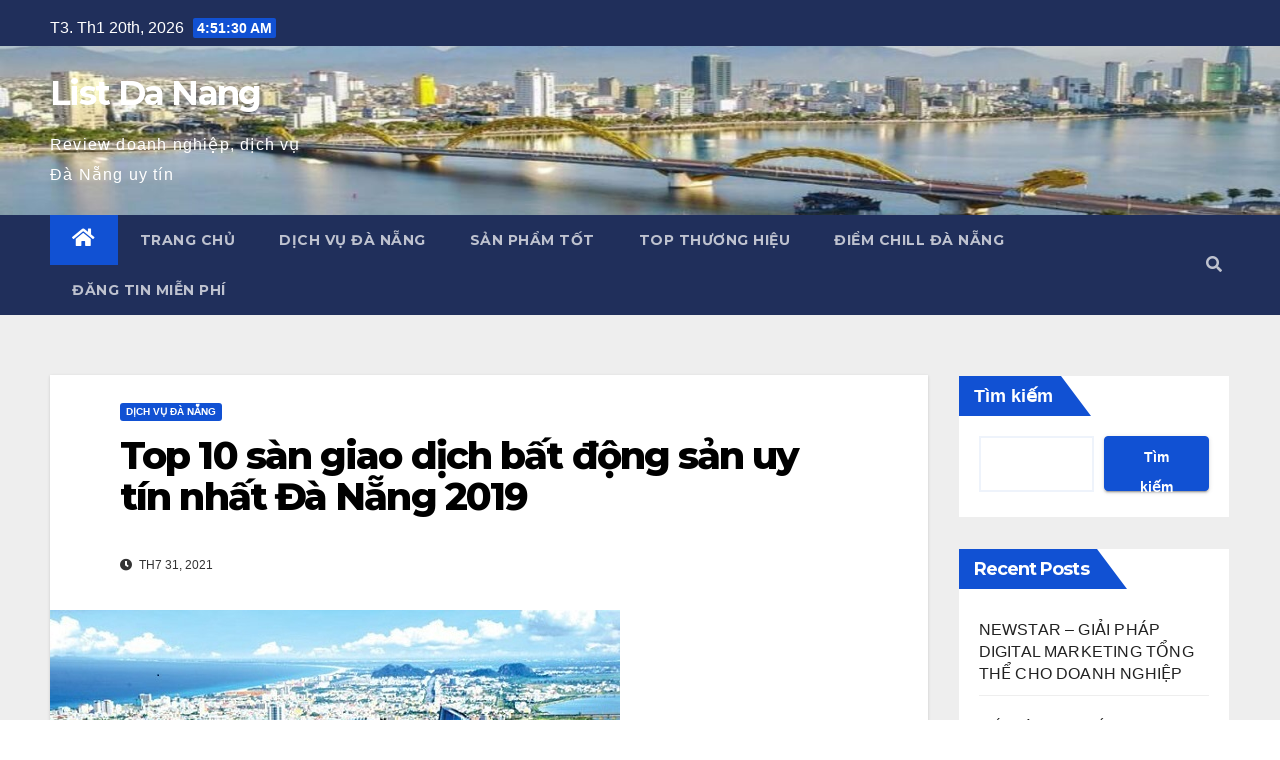

--- FILE ---
content_type: text/html; charset=UTF-8
request_url: https://listdanang.com/top-10-san-giao-dich-bat-dong-san-uy-tin-nhat-da-nang-2019-thong-tin-toan-tap-ve-da-nang/
body_size: 23239
content:
<!DOCTYPE html>
<html lang="vi">
<head>
<meta charset="UTF-8">
<meta name="viewport" content="width=device-width, initial-scale=1">
<!-- Asen ipad kem firefox -->
<meta name="google-adsense-account" content="ca-pub-7452403140668752">
<link rel="profile" href="http://gmpg.org/xfn/11">
<title>Top 10 sàn giao dịch bất động sản uy tín nhất Đà Nẵng 2019 &#8211; List Da Nang</title>
<meta name='robots' content='max-image-preview:large' />
<link rel='dns-prefetch' href='//fonts.googleapis.com' />
<link rel="alternate" type="application/rss+xml" title="Dòng thông tin List Da Nang &raquo;" href="https://listdanang.com/feed/" />
<link rel="alternate" type="application/rss+xml" title="List Da Nang &raquo; Dòng bình luận" href="https://listdanang.com/comments/feed/" />
<link rel="alternate" type="application/rss+xml" title="List Da Nang &raquo; Top 10 sàn giao dịch bất động sản uy tín nhất Đà Nẵng 2019 Dòng bình luận" href="https://listdanang.com/top-10-san-giao-dich-bat-dong-san-uy-tin-nhat-da-nang-2019-thong-tin-toan-tap-ve-da-nang/feed/" />
<link rel="alternate" title="oNhúng (JSON)" type="application/json+oembed" href="https://listdanang.com/wp-json/oembed/1.0/embed?url=https%3A%2F%2Flistdanang.com%2Ftop-10-san-giao-dich-bat-dong-san-uy-tin-nhat-da-nang-2019-thong-tin-toan-tap-ve-da-nang%2F" />
<link rel="alternate" title="oNhúng (XML)" type="text/xml+oembed" href="https://listdanang.com/wp-json/oembed/1.0/embed?url=https%3A%2F%2Flistdanang.com%2Ftop-10-san-giao-dich-bat-dong-san-uy-tin-nhat-da-nang-2019-thong-tin-toan-tap-ve-da-nang%2F&#038;format=xml" />
<style id='wp-img-auto-sizes-contain-inline-css' type='text/css'>
img:is([sizes=auto i],[sizes^="auto," i]){contain-intrinsic-size:3000px 1500px}
/*# sourceURL=wp-img-auto-sizes-contain-inline-css */
</style>
<style id='wp-emoji-styles-inline-css' type='text/css'>

	img.wp-smiley, img.emoji {
		display: inline !important;
		border: none !important;
		box-shadow: none !important;
		height: 1em !important;
		width: 1em !important;
		margin: 0 0.07em !important;
		vertical-align: -0.1em !important;
		background: none !important;
		padding: 0 !important;
	}
/*# sourceURL=wp-emoji-styles-inline-css */
</style>
<style id='wp-block-library-inline-css' type='text/css'>
:root{--wp-block-synced-color:#7a00df;--wp-block-synced-color--rgb:122,0,223;--wp-bound-block-color:var(--wp-block-synced-color);--wp-editor-canvas-background:#ddd;--wp-admin-theme-color:#007cba;--wp-admin-theme-color--rgb:0,124,186;--wp-admin-theme-color-darker-10:#006ba1;--wp-admin-theme-color-darker-10--rgb:0,107,160.5;--wp-admin-theme-color-darker-20:#005a87;--wp-admin-theme-color-darker-20--rgb:0,90,135;--wp-admin-border-width-focus:2px}@media (min-resolution:192dpi){:root{--wp-admin-border-width-focus:1.5px}}.wp-element-button{cursor:pointer}:root .has-very-light-gray-background-color{background-color:#eee}:root .has-very-dark-gray-background-color{background-color:#313131}:root .has-very-light-gray-color{color:#eee}:root .has-very-dark-gray-color{color:#313131}:root .has-vivid-green-cyan-to-vivid-cyan-blue-gradient-background{background:linear-gradient(135deg,#00d084,#0693e3)}:root .has-purple-crush-gradient-background{background:linear-gradient(135deg,#34e2e4,#4721fb 50%,#ab1dfe)}:root .has-hazy-dawn-gradient-background{background:linear-gradient(135deg,#faaca8,#dad0ec)}:root .has-subdued-olive-gradient-background{background:linear-gradient(135deg,#fafae1,#67a671)}:root .has-atomic-cream-gradient-background{background:linear-gradient(135deg,#fdd79a,#004a59)}:root .has-nightshade-gradient-background{background:linear-gradient(135deg,#330968,#31cdcf)}:root .has-midnight-gradient-background{background:linear-gradient(135deg,#020381,#2874fc)}:root{--wp--preset--font-size--normal:16px;--wp--preset--font-size--huge:42px}.has-regular-font-size{font-size:1em}.has-larger-font-size{font-size:2.625em}.has-normal-font-size{font-size:var(--wp--preset--font-size--normal)}.has-huge-font-size{font-size:var(--wp--preset--font-size--huge)}.has-text-align-center{text-align:center}.has-text-align-left{text-align:left}.has-text-align-right{text-align:right}.has-fit-text{white-space:nowrap!important}#end-resizable-editor-section{display:none}.aligncenter{clear:both}.items-justified-left{justify-content:flex-start}.items-justified-center{justify-content:center}.items-justified-right{justify-content:flex-end}.items-justified-space-between{justify-content:space-between}.screen-reader-text{border:0;clip-path:inset(50%);height:1px;margin:-1px;overflow:hidden;padding:0;position:absolute;width:1px;word-wrap:normal!important}.screen-reader-text:focus{background-color:#ddd;clip-path:none;color:#444;display:block;font-size:1em;height:auto;left:5px;line-height:normal;padding:15px 23px 14px;text-decoration:none;top:5px;width:auto;z-index:100000}html :where(.has-border-color){border-style:solid}html :where([style*=border-top-color]){border-top-style:solid}html :where([style*=border-right-color]){border-right-style:solid}html :where([style*=border-bottom-color]){border-bottom-style:solid}html :where([style*=border-left-color]){border-left-style:solid}html :where([style*=border-width]){border-style:solid}html :where([style*=border-top-width]){border-top-style:solid}html :where([style*=border-right-width]){border-right-style:solid}html :where([style*=border-bottom-width]){border-bottom-style:solid}html :where([style*=border-left-width]){border-left-style:solid}html :where(img[class*=wp-image-]){height:auto;max-width:100%}:where(figure){margin:0 0 1em}html :where(.is-position-sticky){--wp-admin--admin-bar--position-offset:var(--wp-admin--admin-bar--height,0px)}@media screen and (max-width:600px){html :where(.is-position-sticky){--wp-admin--admin-bar--position-offset:0px}}

/*# sourceURL=wp-block-library-inline-css */
</style><style id='wp-block-archives-inline-css' type='text/css'>
.wp-block-archives{box-sizing:border-box}.wp-block-archives-dropdown label{display:block}
/*# sourceURL=https://listdanang.com/wp-includes/blocks/archives/style.min.css */
</style>
<style id='wp-block-categories-inline-css' type='text/css'>
.wp-block-categories{box-sizing:border-box}.wp-block-categories.alignleft{margin-right:2em}.wp-block-categories.alignright{margin-left:2em}.wp-block-categories.wp-block-categories-dropdown.aligncenter{text-align:center}.wp-block-categories .wp-block-categories__label{display:block;width:100%}
/*# sourceURL=https://listdanang.com/wp-includes/blocks/categories/style.min.css */
</style>
<style id='wp-block-heading-inline-css' type='text/css'>
h1:where(.wp-block-heading).has-background,h2:where(.wp-block-heading).has-background,h3:where(.wp-block-heading).has-background,h4:where(.wp-block-heading).has-background,h5:where(.wp-block-heading).has-background,h6:where(.wp-block-heading).has-background{padding:1.25em 2.375em}h1.has-text-align-left[style*=writing-mode]:where([style*=vertical-lr]),h1.has-text-align-right[style*=writing-mode]:where([style*=vertical-rl]),h2.has-text-align-left[style*=writing-mode]:where([style*=vertical-lr]),h2.has-text-align-right[style*=writing-mode]:where([style*=vertical-rl]),h3.has-text-align-left[style*=writing-mode]:where([style*=vertical-lr]),h3.has-text-align-right[style*=writing-mode]:where([style*=vertical-rl]),h4.has-text-align-left[style*=writing-mode]:where([style*=vertical-lr]),h4.has-text-align-right[style*=writing-mode]:where([style*=vertical-rl]),h5.has-text-align-left[style*=writing-mode]:where([style*=vertical-lr]),h5.has-text-align-right[style*=writing-mode]:where([style*=vertical-rl]),h6.has-text-align-left[style*=writing-mode]:where([style*=vertical-lr]),h6.has-text-align-right[style*=writing-mode]:where([style*=vertical-rl]){rotate:180deg}
/*# sourceURL=https://listdanang.com/wp-includes/blocks/heading/style.min.css */
</style>
<style id='wp-block-latest-comments-inline-css' type='text/css'>
ol.wp-block-latest-comments{box-sizing:border-box;margin-left:0}:where(.wp-block-latest-comments:not([style*=line-height] .wp-block-latest-comments__comment)){line-height:1.1}:where(.wp-block-latest-comments:not([style*=line-height] .wp-block-latest-comments__comment-excerpt p)){line-height:1.8}.has-dates :where(.wp-block-latest-comments:not([style*=line-height])),.has-excerpts :where(.wp-block-latest-comments:not([style*=line-height])){line-height:1.5}.wp-block-latest-comments .wp-block-latest-comments{padding-left:0}.wp-block-latest-comments__comment{list-style:none;margin-bottom:1em}.has-avatars .wp-block-latest-comments__comment{list-style:none;min-height:2.25em}.has-avatars .wp-block-latest-comments__comment .wp-block-latest-comments__comment-excerpt,.has-avatars .wp-block-latest-comments__comment .wp-block-latest-comments__comment-meta{margin-left:3.25em}.wp-block-latest-comments__comment-excerpt p{font-size:.875em;margin:.36em 0 1.4em}.wp-block-latest-comments__comment-date{display:block;font-size:.75em}.wp-block-latest-comments .avatar,.wp-block-latest-comments__comment-avatar{border-radius:1.5em;display:block;float:left;height:2.5em;margin-right:.75em;width:2.5em}.wp-block-latest-comments[class*=-font-size] a,.wp-block-latest-comments[style*=font-size] a{font-size:inherit}
/*# sourceURL=https://listdanang.com/wp-includes/blocks/latest-comments/style.min.css */
</style>
<style id='wp-block-latest-posts-inline-css' type='text/css'>
.wp-block-latest-posts{box-sizing:border-box}.wp-block-latest-posts.alignleft{margin-right:2em}.wp-block-latest-posts.alignright{margin-left:2em}.wp-block-latest-posts.wp-block-latest-posts__list{list-style:none}.wp-block-latest-posts.wp-block-latest-posts__list li{clear:both;overflow-wrap:break-word}.wp-block-latest-posts.is-grid{display:flex;flex-wrap:wrap}.wp-block-latest-posts.is-grid li{margin:0 1.25em 1.25em 0;width:100%}@media (min-width:600px){.wp-block-latest-posts.columns-2 li{width:calc(50% - .625em)}.wp-block-latest-posts.columns-2 li:nth-child(2n){margin-right:0}.wp-block-latest-posts.columns-3 li{width:calc(33.33333% - .83333em)}.wp-block-latest-posts.columns-3 li:nth-child(3n){margin-right:0}.wp-block-latest-posts.columns-4 li{width:calc(25% - .9375em)}.wp-block-latest-posts.columns-4 li:nth-child(4n){margin-right:0}.wp-block-latest-posts.columns-5 li{width:calc(20% - 1em)}.wp-block-latest-posts.columns-5 li:nth-child(5n){margin-right:0}.wp-block-latest-posts.columns-6 li{width:calc(16.66667% - 1.04167em)}.wp-block-latest-posts.columns-6 li:nth-child(6n){margin-right:0}}:root :where(.wp-block-latest-posts.is-grid){padding:0}:root :where(.wp-block-latest-posts.wp-block-latest-posts__list){padding-left:0}.wp-block-latest-posts__post-author,.wp-block-latest-posts__post-date{display:block;font-size:.8125em}.wp-block-latest-posts__post-excerpt,.wp-block-latest-posts__post-full-content{margin-bottom:1em;margin-top:.5em}.wp-block-latest-posts__featured-image a{display:inline-block}.wp-block-latest-posts__featured-image img{height:auto;max-width:100%;width:auto}.wp-block-latest-posts__featured-image.alignleft{float:left;margin-right:1em}.wp-block-latest-posts__featured-image.alignright{float:right;margin-left:1em}.wp-block-latest-posts__featured-image.aligncenter{margin-bottom:1em;text-align:center}
/*# sourceURL=https://listdanang.com/wp-includes/blocks/latest-posts/style.min.css */
</style>
<style id='wp-block-search-inline-css' type='text/css'>
.wp-block-search__button{margin-left:10px;word-break:normal}.wp-block-search__button.has-icon{line-height:0}.wp-block-search__button svg{height:1.25em;min-height:24px;min-width:24px;width:1.25em;fill:currentColor;vertical-align:text-bottom}:where(.wp-block-search__button){border:1px solid #ccc;padding:6px 10px}.wp-block-search__inside-wrapper{display:flex;flex:auto;flex-wrap:nowrap;max-width:100%}.wp-block-search__label{width:100%}.wp-block-search.wp-block-search__button-only .wp-block-search__button{box-sizing:border-box;display:flex;flex-shrink:0;justify-content:center;margin-left:0;max-width:100%}.wp-block-search.wp-block-search__button-only .wp-block-search__inside-wrapper{min-width:0!important;transition-property:width}.wp-block-search.wp-block-search__button-only .wp-block-search__input{flex-basis:100%;transition-duration:.3s}.wp-block-search.wp-block-search__button-only.wp-block-search__searchfield-hidden,.wp-block-search.wp-block-search__button-only.wp-block-search__searchfield-hidden .wp-block-search__inside-wrapper{overflow:hidden}.wp-block-search.wp-block-search__button-only.wp-block-search__searchfield-hidden .wp-block-search__input{border-left-width:0!important;border-right-width:0!important;flex-basis:0;flex-grow:0;margin:0;min-width:0!important;padding-left:0!important;padding-right:0!important;width:0!important}:where(.wp-block-search__input){appearance:none;border:1px solid #949494;flex-grow:1;font-family:inherit;font-size:inherit;font-style:inherit;font-weight:inherit;letter-spacing:inherit;line-height:inherit;margin-left:0;margin-right:0;min-width:3rem;padding:8px;text-decoration:unset!important;text-transform:inherit}:where(.wp-block-search__button-inside .wp-block-search__inside-wrapper){background-color:#fff;border:1px solid #949494;box-sizing:border-box;padding:4px}:where(.wp-block-search__button-inside .wp-block-search__inside-wrapper) .wp-block-search__input{border:none;border-radius:0;padding:0 4px}:where(.wp-block-search__button-inside .wp-block-search__inside-wrapper) .wp-block-search__input:focus{outline:none}:where(.wp-block-search__button-inside .wp-block-search__inside-wrapper) :where(.wp-block-search__button){padding:4px 8px}.wp-block-search.aligncenter .wp-block-search__inside-wrapper{margin:auto}.wp-block[data-align=right] .wp-block-search.wp-block-search__button-only .wp-block-search__inside-wrapper{float:right}
/*# sourceURL=https://listdanang.com/wp-includes/blocks/search/style.min.css */
</style>
<style id='wp-block-group-inline-css' type='text/css'>
.wp-block-group{box-sizing:border-box}:where(.wp-block-group.wp-block-group-is-layout-constrained){position:relative}
/*# sourceURL=https://listdanang.com/wp-includes/blocks/group/style.min.css */
</style>
<style id='global-styles-inline-css' type='text/css'>
:root{--wp--preset--aspect-ratio--square: 1;--wp--preset--aspect-ratio--4-3: 4/3;--wp--preset--aspect-ratio--3-4: 3/4;--wp--preset--aspect-ratio--3-2: 3/2;--wp--preset--aspect-ratio--2-3: 2/3;--wp--preset--aspect-ratio--16-9: 16/9;--wp--preset--aspect-ratio--9-16: 9/16;--wp--preset--color--black: #000000;--wp--preset--color--cyan-bluish-gray: #abb8c3;--wp--preset--color--white: #ffffff;--wp--preset--color--pale-pink: #f78da7;--wp--preset--color--vivid-red: #cf2e2e;--wp--preset--color--luminous-vivid-orange: #ff6900;--wp--preset--color--luminous-vivid-amber: #fcb900;--wp--preset--color--light-green-cyan: #7bdcb5;--wp--preset--color--vivid-green-cyan: #00d084;--wp--preset--color--pale-cyan-blue: #8ed1fc;--wp--preset--color--vivid-cyan-blue: #0693e3;--wp--preset--color--vivid-purple: #9b51e0;--wp--preset--gradient--vivid-cyan-blue-to-vivid-purple: linear-gradient(135deg,rgb(6,147,227) 0%,rgb(155,81,224) 100%);--wp--preset--gradient--light-green-cyan-to-vivid-green-cyan: linear-gradient(135deg,rgb(122,220,180) 0%,rgb(0,208,130) 100%);--wp--preset--gradient--luminous-vivid-amber-to-luminous-vivid-orange: linear-gradient(135deg,rgb(252,185,0) 0%,rgb(255,105,0) 100%);--wp--preset--gradient--luminous-vivid-orange-to-vivid-red: linear-gradient(135deg,rgb(255,105,0) 0%,rgb(207,46,46) 100%);--wp--preset--gradient--very-light-gray-to-cyan-bluish-gray: linear-gradient(135deg,rgb(238,238,238) 0%,rgb(169,184,195) 100%);--wp--preset--gradient--cool-to-warm-spectrum: linear-gradient(135deg,rgb(74,234,220) 0%,rgb(151,120,209) 20%,rgb(207,42,186) 40%,rgb(238,44,130) 60%,rgb(251,105,98) 80%,rgb(254,248,76) 100%);--wp--preset--gradient--blush-light-purple: linear-gradient(135deg,rgb(255,206,236) 0%,rgb(152,150,240) 100%);--wp--preset--gradient--blush-bordeaux: linear-gradient(135deg,rgb(254,205,165) 0%,rgb(254,45,45) 50%,rgb(107,0,62) 100%);--wp--preset--gradient--luminous-dusk: linear-gradient(135deg,rgb(255,203,112) 0%,rgb(199,81,192) 50%,rgb(65,88,208) 100%);--wp--preset--gradient--pale-ocean: linear-gradient(135deg,rgb(255,245,203) 0%,rgb(182,227,212) 50%,rgb(51,167,181) 100%);--wp--preset--gradient--electric-grass: linear-gradient(135deg,rgb(202,248,128) 0%,rgb(113,206,126) 100%);--wp--preset--gradient--midnight: linear-gradient(135deg,rgb(2,3,129) 0%,rgb(40,116,252) 100%);--wp--preset--font-size--small: 13px;--wp--preset--font-size--medium: 20px;--wp--preset--font-size--large: 36px;--wp--preset--font-size--x-large: 42px;--wp--preset--spacing--20: 0.44rem;--wp--preset--spacing--30: 0.67rem;--wp--preset--spacing--40: 1rem;--wp--preset--spacing--50: 1.5rem;--wp--preset--spacing--60: 2.25rem;--wp--preset--spacing--70: 3.38rem;--wp--preset--spacing--80: 5.06rem;--wp--preset--shadow--natural: 6px 6px 9px rgba(0, 0, 0, 0.2);--wp--preset--shadow--deep: 12px 12px 50px rgba(0, 0, 0, 0.4);--wp--preset--shadow--sharp: 6px 6px 0px rgba(0, 0, 0, 0.2);--wp--preset--shadow--outlined: 6px 6px 0px -3px rgb(255, 255, 255), 6px 6px rgb(0, 0, 0);--wp--preset--shadow--crisp: 6px 6px 0px rgb(0, 0, 0);}:where(.is-layout-flex){gap: 0.5em;}:where(.is-layout-grid){gap: 0.5em;}body .is-layout-flex{display: flex;}.is-layout-flex{flex-wrap: wrap;align-items: center;}.is-layout-flex > :is(*, div){margin: 0;}body .is-layout-grid{display: grid;}.is-layout-grid > :is(*, div){margin: 0;}:where(.wp-block-columns.is-layout-flex){gap: 2em;}:where(.wp-block-columns.is-layout-grid){gap: 2em;}:where(.wp-block-post-template.is-layout-flex){gap: 1.25em;}:where(.wp-block-post-template.is-layout-grid){gap: 1.25em;}.has-black-color{color: var(--wp--preset--color--black) !important;}.has-cyan-bluish-gray-color{color: var(--wp--preset--color--cyan-bluish-gray) !important;}.has-white-color{color: var(--wp--preset--color--white) !important;}.has-pale-pink-color{color: var(--wp--preset--color--pale-pink) !important;}.has-vivid-red-color{color: var(--wp--preset--color--vivid-red) !important;}.has-luminous-vivid-orange-color{color: var(--wp--preset--color--luminous-vivid-orange) !important;}.has-luminous-vivid-amber-color{color: var(--wp--preset--color--luminous-vivid-amber) !important;}.has-light-green-cyan-color{color: var(--wp--preset--color--light-green-cyan) !important;}.has-vivid-green-cyan-color{color: var(--wp--preset--color--vivid-green-cyan) !important;}.has-pale-cyan-blue-color{color: var(--wp--preset--color--pale-cyan-blue) !important;}.has-vivid-cyan-blue-color{color: var(--wp--preset--color--vivid-cyan-blue) !important;}.has-vivid-purple-color{color: var(--wp--preset--color--vivid-purple) !important;}.has-black-background-color{background-color: var(--wp--preset--color--black) !important;}.has-cyan-bluish-gray-background-color{background-color: var(--wp--preset--color--cyan-bluish-gray) !important;}.has-white-background-color{background-color: var(--wp--preset--color--white) !important;}.has-pale-pink-background-color{background-color: var(--wp--preset--color--pale-pink) !important;}.has-vivid-red-background-color{background-color: var(--wp--preset--color--vivid-red) !important;}.has-luminous-vivid-orange-background-color{background-color: var(--wp--preset--color--luminous-vivid-orange) !important;}.has-luminous-vivid-amber-background-color{background-color: var(--wp--preset--color--luminous-vivid-amber) !important;}.has-light-green-cyan-background-color{background-color: var(--wp--preset--color--light-green-cyan) !important;}.has-vivid-green-cyan-background-color{background-color: var(--wp--preset--color--vivid-green-cyan) !important;}.has-pale-cyan-blue-background-color{background-color: var(--wp--preset--color--pale-cyan-blue) !important;}.has-vivid-cyan-blue-background-color{background-color: var(--wp--preset--color--vivid-cyan-blue) !important;}.has-vivid-purple-background-color{background-color: var(--wp--preset--color--vivid-purple) !important;}.has-black-border-color{border-color: var(--wp--preset--color--black) !important;}.has-cyan-bluish-gray-border-color{border-color: var(--wp--preset--color--cyan-bluish-gray) !important;}.has-white-border-color{border-color: var(--wp--preset--color--white) !important;}.has-pale-pink-border-color{border-color: var(--wp--preset--color--pale-pink) !important;}.has-vivid-red-border-color{border-color: var(--wp--preset--color--vivid-red) !important;}.has-luminous-vivid-orange-border-color{border-color: var(--wp--preset--color--luminous-vivid-orange) !important;}.has-luminous-vivid-amber-border-color{border-color: var(--wp--preset--color--luminous-vivid-amber) !important;}.has-light-green-cyan-border-color{border-color: var(--wp--preset--color--light-green-cyan) !important;}.has-vivid-green-cyan-border-color{border-color: var(--wp--preset--color--vivid-green-cyan) !important;}.has-pale-cyan-blue-border-color{border-color: var(--wp--preset--color--pale-cyan-blue) !important;}.has-vivid-cyan-blue-border-color{border-color: var(--wp--preset--color--vivid-cyan-blue) !important;}.has-vivid-purple-border-color{border-color: var(--wp--preset--color--vivid-purple) !important;}.has-vivid-cyan-blue-to-vivid-purple-gradient-background{background: var(--wp--preset--gradient--vivid-cyan-blue-to-vivid-purple) !important;}.has-light-green-cyan-to-vivid-green-cyan-gradient-background{background: var(--wp--preset--gradient--light-green-cyan-to-vivid-green-cyan) !important;}.has-luminous-vivid-amber-to-luminous-vivid-orange-gradient-background{background: var(--wp--preset--gradient--luminous-vivid-amber-to-luminous-vivid-orange) !important;}.has-luminous-vivid-orange-to-vivid-red-gradient-background{background: var(--wp--preset--gradient--luminous-vivid-orange-to-vivid-red) !important;}.has-very-light-gray-to-cyan-bluish-gray-gradient-background{background: var(--wp--preset--gradient--very-light-gray-to-cyan-bluish-gray) !important;}.has-cool-to-warm-spectrum-gradient-background{background: var(--wp--preset--gradient--cool-to-warm-spectrum) !important;}.has-blush-light-purple-gradient-background{background: var(--wp--preset--gradient--blush-light-purple) !important;}.has-blush-bordeaux-gradient-background{background: var(--wp--preset--gradient--blush-bordeaux) !important;}.has-luminous-dusk-gradient-background{background: var(--wp--preset--gradient--luminous-dusk) !important;}.has-pale-ocean-gradient-background{background: var(--wp--preset--gradient--pale-ocean) !important;}.has-electric-grass-gradient-background{background: var(--wp--preset--gradient--electric-grass) !important;}.has-midnight-gradient-background{background: var(--wp--preset--gradient--midnight) !important;}.has-small-font-size{font-size: var(--wp--preset--font-size--small) !important;}.has-medium-font-size{font-size: var(--wp--preset--font-size--medium) !important;}.has-large-font-size{font-size: var(--wp--preset--font-size--large) !important;}.has-x-large-font-size{font-size: var(--wp--preset--font-size--x-large) !important;}
/*# sourceURL=global-styles-inline-css */
</style>

<style id='classic-theme-styles-inline-css' type='text/css'>
/*! This file is auto-generated */
.wp-block-button__link{color:#fff;background-color:#32373c;border-radius:9999px;box-shadow:none;text-decoration:none;padding:calc(.667em + 2px) calc(1.333em + 2px);font-size:1.125em}.wp-block-file__button{background:#32373c;color:#fff;text-decoration:none}
/*# sourceURL=/wp-includes/css/classic-themes.min.css */
</style>
<link rel='stylesheet' id='newsup-fonts-css' href='//fonts.googleapis.com/css?family=Montserrat%3A400%2C500%2C700%2C800%7CWork%2BSans%3A300%2C400%2C500%2C600%2C700%2C800%2C900%26display%3Dswap&#038;subset=latin%2Clatin-ext' type='text/css' media='all' />
<link rel='stylesheet' id='bootstrap-css' href='https://listdanang.com/wp-content/themes/newsup/css/bootstrap.css?ver=6.9' type='text/css' media='all' />
<link rel='stylesheet' id='newsup-style-css' href='https://listdanang.com/wp-content/themes/newsup/style.css?ver=6.9' type='text/css' media='all' />
<link rel='stylesheet' id='newsup-default-css' href='https://listdanang.com/wp-content/themes/newsup/css/colors/default.css?ver=6.9' type='text/css' media='all' />
<link rel='stylesheet' id='font-awesome-5-all-css' href='https://listdanang.com/wp-content/themes/newsup/css/font-awesome/css/all.min.css?ver=6.9' type='text/css' media='all' />
<link rel='stylesheet' id='font-awesome-4-shim-css' href='https://listdanang.com/wp-content/themes/newsup/css/font-awesome/css/v4-shims.min.css?ver=6.9' type='text/css' media='all' />
<link rel='stylesheet' id='owl-carousel-css' href='https://listdanang.com/wp-content/themes/newsup/css/owl.carousel.css?ver=6.9' type='text/css' media='all' />
<link rel='stylesheet' id='smartmenus-css' href='https://listdanang.com/wp-content/themes/newsup/css/jquery.smartmenus.bootstrap.css?ver=6.9' type='text/css' media='all' />
<script type="text/javascript" src="https://listdanang.com/wp-includes/js/jquery/jquery.min.js?ver=3.7.1" id="jquery-core-js"></script>
<script type="text/javascript" src="https://listdanang.com/wp-includes/js/jquery/jquery-migrate.min.js?ver=3.4.1" id="jquery-migrate-js"></script>
<script type="text/javascript" src="https://listdanang.com/wp-content/themes/newsup/js/navigation.js?ver=6.9" id="newsup-navigation-js"></script>
<script type="text/javascript" src="https://listdanang.com/wp-content/themes/newsup/js/bootstrap.js?ver=6.9" id="bootstrap-js"></script>
<script type="text/javascript" src="https://listdanang.com/wp-content/themes/newsup/js/owl.carousel.min.js?ver=6.9" id="owl-carousel-min-js"></script>
<script type="text/javascript" src="https://listdanang.com/wp-content/themes/newsup/js/jquery.smartmenus.js?ver=6.9" id="smartmenus-js-js"></script>
<script type="text/javascript" src="https://listdanang.com/wp-content/themes/newsup/js/jquery.smartmenus.bootstrap.js?ver=6.9" id="bootstrap-smartmenus-js-js"></script>
<script type="text/javascript" src="https://listdanang.com/wp-content/themes/newsup/js/jquery.marquee.js?ver=6.9" id="newsup-marquee-js-js"></script>
<script type="text/javascript" src="https://listdanang.com/wp-content/themes/newsup/js/main.js?ver=6.9" id="newsup-main-js-js"></script>
<link rel="https://api.w.org/" href="https://listdanang.com/wp-json/" /><link rel="alternate" title="JSON" type="application/json" href="https://listdanang.com/wp-json/wp/v2/posts/311" /><link rel="EditURI" type="application/rsd+xml" title="RSD" href="https://listdanang.com/xmlrpc.php?rsd" />
<meta name="generator" content="WordPress 6.9" />
<link rel="canonical" href="https://listdanang.com/top-10-san-giao-dich-bat-dong-san-uy-tin-nhat-da-nang-2019-thong-tin-toan-tap-ve-da-nang/" />
<link rel='shortlink' href='https://listdanang.com/?p=311' />
<link rel="pingback" href="https://listdanang.com/xmlrpc.php"><style type="text/css" id="custom-background-css">
    .wrapper { background-color: #eee; }
</style>
    <style type="text/css">
            body .site-title a,
        body .site-description {
            color: #fff;
        }

        .site-branding-text .site-title a {
                font-size: px;
            }

            @media only screen and (max-width: 640px) {
                .site-branding-text .site-title a {
                    font-size: 40px;

                }
            }

            @media only screen and (max-width: 375px) {
                .site-branding-text .site-title a {
                    font-size: 32px;

                }
            }

        </style>
     <!-- Asen Reg new ipad kem firefox -->
<script async src="https://pagead2.googlesyndication.com/pagead/js/adsbygoogle.js?client=ca-pub-7452403140668752"
     crossorigin="anonymous"></script>
 <!-- End -->
	
</head>
<body class="wp-singular post-template-default single single-post postid-311 single-format-standard wp-embed-responsive wp-theme-newsup  ta-hide-date-author-in-list" >
<div id="page" class="site">
<a class="skip-link screen-reader-text" href="#content">
Skip to content</a>
    <div class="wrapper" id="custom-background-css">
        <header class="mg-headwidget">
            <!--==================== TOP BAR ====================-->

            <div class="mg-head-detail hidden-xs">
    <div class="container-fluid">
        <div class="row">
                        <div class="col-md-6 col-xs-12">
                <ul class="info-left">
                            <li>T3. Th1 20th, 2026             <span  id="time" class="time"></span>
                    </li>
                    </ul>
            </div>
                        <div class="col-md-6 col-xs-12">
                <ul class="mg-social info-right">
                    
                                                                                                                                      
                                      </ul>
            </div>
                    </div>
    </div>
</div>
            <div class="clearfix"></div>
                        <div class="mg-nav-widget-area-back" style='background-image: url("https://listdanang.com/wp-content/uploads/2022/08/cropped-da-nang.jpg" );'>
                        <div class="overlay">
              <div class="inner" > 
                <div class="container-fluid">
                    <div class="mg-nav-widget-area">
                        <div class="row align-items-center">
                            <div class="col-md-3 col-sm-4 text-center-xs">
                                <div class="navbar-header">
                                                                <div class="site-branding-text">
                                <h1 class="site-title"> <a href="https://listdanang.com/" rel="home">List Da Nang</a></h1>
                                <p class="site-description">Review doanh nghiệp, dịch vụ Đà Nẵng uy tín</p>
                                </div>
                                                              </div>
                            </div>
                           
                        </div>
                    </div>
                </div>
              </div>
              </div>
          </div>
    <div class="mg-menu-full">
      <nav class="navbar navbar-expand-lg navbar-wp">
        <div class="container-fluid flex-row-reverse">
          <!-- Right nav -->
                    <div class="m-header d-flex pl-3 ml-auto my-2 my-lg-0 position-relative align-items-center">
                                                <a class="mobilehomebtn" href="https://listdanang.com"><span class="fas fa-home"></span></a>
                        <!-- navbar-toggle -->
                        <button class="navbar-toggler mx-auto" type="button" data-toggle="collapse" data-target="#navbar-wp" aria-controls="navbarSupportedContent" aria-expanded="false" aria-label="Toggle navigation">
                          <i class="fas fa-bars"></i>
                        </button>
                        <!-- /navbar-toggle -->
                                                <div class="dropdown show mg-search-box pr-2">
                            <a class="dropdown-toggle msearch ml-auto" href="#" role="button" id="dropdownMenuLink" data-toggle="dropdown" aria-haspopup="true" aria-expanded="false">
                               <i class="fas fa-search"></i>
                            </a>

                            <div class="dropdown-menu searchinner" aria-labelledby="dropdownMenuLink">
                        <form role="search" method="get" id="searchform" action="https://listdanang.com/">
  <div class="input-group">
    <input type="search" class="form-control" placeholder="Search" value="" name="s" />
    <span class="input-group-btn btn-default">
    <button type="submit" class="btn"> <i class="fas fa-search"></i> </button>
    </span> </div>
</form>                      </div>
                        </div>
                                              
                    </div>
                    <!-- /Right nav -->
         
          
                  <div class="collapse navbar-collapse" id="navbar-wp">
                  	<div class="d-md-block">
                  <ul id="menu-menu-chinh" class="nav navbar-nav mr-auto"><li class="active home"><a class="homebtn" href="https://listdanang.com"><span class='fas fa-home'></span></a></li><li id="menu-item-861" class="menu-item menu-item-type-custom menu-item-object-custom menu-item-home menu-item-861"><a class="nav-link" title="Trang chủ" href="https://listdanang.com/">Trang chủ</a></li>
<li id="menu-item-859" class="menu-item menu-item-type-taxonomy menu-item-object-category current-post-ancestor current-menu-parent current-post-parent menu-item-859"><a class="nav-link" title="Dịch vụ Đà Nẵng" href="https://listdanang.com/category/dich-vu-da-nang/">Dịch vụ Đà Nẵng</a></li>
<li id="menu-item-860" class="menu-item menu-item-type-taxonomy menu-item-object-category menu-item-860"><a class="nav-link" title="Sản phẩm tốt" href="https://listdanang.com/category/san-pham-tot/">Sản phẩm tốt</a></li>
<li id="menu-item-865" class="menu-item menu-item-type-taxonomy menu-item-object-category menu-item-865"><a class="nav-link" title="Top Thương Hiệu" href="https://listdanang.com/category/top-thuong-hieu/">Top Thương Hiệu</a></li>
<li id="menu-item-866" class="menu-item menu-item-type-taxonomy menu-item-object-category menu-item-866"><a class="nav-link" title="Điểm chill Đà Nẵng" href="https://listdanang.com/category/diem-chill-da-nang/">Điểm chill Đà Nẵng</a></li>
<li id="menu-item-964" class="menu-item menu-item-type-post_type menu-item-object-page menu-item-964"><a class="nav-link" title="Đăng tin miễn phí" href="https://listdanang.com/dang-tin-rao-vat-mien-phi-da-nang/">Đăng tin miễn phí</a></li>
</ul>        				</div>		
              		</div>
          </div>
      </nav> <!-- /Navigation -->
    </div>
</header>
<div class="clearfix"></div>
 <!-- =========================
     Page Content Section      
============================== -->
<main id="content">
    <!--container-->
    <div class="container-fluid">
      <!--row-->
      <div class="row">
        <!--col-md-->
                                                <div class="col-md-9">
                    		                  <div class="mg-blog-post-box"> 
              <div class="mg-header">
                                <div class="mg-blog-category"> 
                      <a class="newsup-categories category-color-1" href="https://listdanang.com/category/dich-vu-da-nang/" alt="View all posts in Dịch vụ Đà Nẵng"> 
                                 Dịch vụ Đà Nẵng
                             </a>                </div>
                                <h1 class="title single"> <a title="Permalink to: Top 10 sàn giao dịch bất động sản uy tín nhất Đà Nẵng 2019">
                  Top 10 sàn giao dịch bất động sản uy tín nhất Đà Nẵng 2019</a>
                </h1>

                <div class="media mg-info-author-block"> 
                                    <div class="media-body">
                                                            <span class="mg-blog-date"><i class="fas fa-clock"></i> 
                      Th7 31, 2021</span>
                                      </div>
                </div>
              </div>
              <img width="570" height="347" src="https://listdanang.com/wp-content/uploads/2021/07/Top-10-san-giao-dich-bat-dong-san-uy-tin-nhat-Da-Nang-2019.jpg" class="img-fluid wp-post-image" alt="top-10-san-giao-dich-bat-dong-san-uy-tin-nhat-da-nang-2019" decoding="async" fetchpriority="high" srcset="https://listdanang.com/wp-content/uploads/2021/07/Top-10-san-giao-dich-bat-dong-san-uy-tin-nhat-Da-Nang-2019.jpg 570w, https://listdanang.com/wp-content/uploads/2021/07/Top-10-san-giao-dich-bat-dong-san-uy-tin-nhat-Da-Nang-2019-300x183.jpg 300w" sizes="(max-width: 570px) 100vw, 570px" />              <article class="small single">
                <p>Top 10 sàn giao dịch bất động sản uy tín nhất Đà Nẵng 2019</p>
<p><em>Đầu tư bất động sản (BĐS) là niềm đam mê của bạn, hay chỉ đơn giản bạn muốn tìm hiểu về lĩnh vực này trước khi quyết định tham gia. Tìm hiểu về sàn giao dịch là điều cần thiết để trở thành một chuyên gia BĐS có tầm cỡ. Bạn biết không, trong những năm gần đây, thị trường BĐS Đà Nẵng đang có sự tăng trưởng nhanh chóng và cũng có lẽ vì lý do trên mà rất nhiều sàn giao dịch ở đây cũng đã mọc lên. Với danh sách <strong>top 10 sàn giao dịch bất động sản uy tín nhất Đà Nẵng 2019</strong> này chắc chắn sẽ phần nào giúp bạn cập nhật được thông tin một cách nhanh nhất.</em></p>
<p><strong>Cần nắm sàn giao dịch nằm trong top để có chiến lược kinh doanh BĐS tốt hơn</strong></p>
<p>Bạn nên nhớ rằng, không phải bất kỳ sàn giao dịch BĐS nào cũng hoạt động hiệu quả. Do đó, vừa qua <strong>top 10 sàn giao dịch bất động sản uy tín nhất Đà Nẵng 2019</strong> đã được công bố là sự công nhận về những nỗ lực cũng như cống hiến của các tổ chức này đối với thị trường BĐS thành phố này. Đồng thời cũng là cách để động viên các tổ chức hoạt động ít hiệu quả hơn có những nỗ lực hơn và cống hiến hết mình để được vinh danh trong năm 2019 này.</p>
<p>Kết quả xếp hạng này được cập nhật dựa vào chủ yếu ở sự bình chọn của khách hàng cùng với số lượng giao dịch thành công cũng như tiến độ công việc, cam kết với khách hàng và giá bán các dự án mà các sàn giao dịch này thực hiện được trong năm 2018.</p>
<p>Bên cạnh đó, để có mặt trong danh sách top 10 này thì bản thân những sàn giao dịch này phải có một năng lực tài chính đủ mạnh và kinh nghiệm hoạt động và sự đóng góp nhất định đối với sự phát triển của thị trường BĐS tại Đà Nẵng.</p>
<p>Kết quả <strong>top 10 sàn giao dịch bất động sản uy tín nhất Đà Nẵng 2019</strong> được công bố rõ ràng, trong đó bao gồm danh sách dưới đây:</p>
<h2><strong>1. Sàn giao dịch bất động sản SunLand</strong></h2>
<p><img decoding="async" class="aligncenter wp-image-383 size-full" src="https://listdanang.com/wp-content/uploads/2021/07/SunLand.jpg" alt="sunland" width="744" height="536" srcset="https://listdanang.com/wp-content/uploads/2021/07/SunLand.jpg 744w, https://listdanang.com/wp-content/uploads/2021/07/SunLand-300x216.jpg 300w" sizes="(max-width: 744px) 100vw, 744px" /></p>
<p>Đây là một thành viên của tập đoàn SunGroup. Sàn giao dịch sở hữu các chuyên gia tư vấn, quản lý đầu tư, thẩm định tài chính và môi giới giỏi.  Vì thế mang đế cho khách hàng những dịch vụ chuyên nghiệp với mức phí giao dịch vô cùng ưu đãi.</p>
<p>Đặc biệt với sàn giao dịch này khi tìm đến đây, khách hàng sẽ được chiêm ngưỡng những mô hình mô phòng từ những dự án mà khách hàng thích thú.</p>
<p>Các dự án nổi bật của sàn giao dịch này có thể kể tới như: Khu đô thị sinh thái Xuân Hòa, khu dịch vụ du lịch ven sông Hàn, khu nghỉ dưỡng cao cấp ven biển The Sun Villas và Khu thương mại phức hợp Novotel.</p>
<ul>
<li style="text-align: left;">Địa chỉ liên hệ: Tầng 11 Tòa nhà ACB, 218 Bạch Đằng, Q.Hải Châu, Tp Đà Nẵng</li>
<li style="text-align: left;">Điện thoại : 02363.890.899 hoặc  0935 346 888 Email:  info@sunland.com.vn</li>
<li>Website:  www.sunland.com.vn</li>
</ul>
<h2><strong>2. Sàn giao dịch BĐS Đất Xanh Miền Trung</strong></h2>
<p><img decoding="async" class="aligncenter wp-image-384 size-full" src="https://listdanang.com/wp-content/uploads/2021/07/dat-xanh-mien-trung.jpg" alt="dat-xanh-mien-trung" width="617" height="418" srcset="https://listdanang.com/wp-content/uploads/2021/07/dat-xanh-mien-trung.jpg 617w, https://listdanang.com/wp-content/uploads/2021/07/dat-xanh-mien-trung-300x203.jpg 300w" sizes="(max-width: 617px) 100vw, 617px" /></p>
<p>Đây là một phần trong Đất Xanh Group, với tiềm năng tài chính vững mạnh cùng kinh nghiệm chinh chiến trên thị trường BĐS, việc sàn giao dịch Đất Xanh lọt vào trong <strong>top 10 sàn giao dịch bất động sản uy tín nhất Đà Nẵng 2018</strong> không có gì là quá ngạc nhiên đối với nhiều người hoạt động trong ngành cả.</p>
<p>Các dự án mà <strong>sàn giao dịch bất động sản</strong> Đất Xanh thực hiện rất nhiều, trong đó nổi bật có Lakeside Palace, Đà Nẵng Pearl, Sungate… hay gần đây nhất là Dragon Smart city với trên 90% giao dịch thành công trong ngày mở bán.</p>
<ul>
<li>Địa chỉ trụ sở chính: 422, Đường 2-9, Quận Hải Châu, Tp.Đà Nẵng</li>
<li>Tel: (0236) 6 266 266  và Fax: (0236) 6 260 260</li>
<li>Website: www.datxanhmientrung.com</li>
</ul>
<h2><strong>3. Sàn giao dịch bất động sản Fist Real</strong></h2>
<p><img loading="lazy" decoding="async" class="aligncenter wp-image-385 size-full" src="https://listdanang.com/wp-content/uploads/2021/07/hinh-anh-first-real.jpg" alt="hinh-anh-first-real" width="1944" height="1252" srcset="https://listdanang.com/wp-content/uploads/2021/07/hinh-anh-first-real.jpg 1944w, https://listdanang.com/wp-content/uploads/2021/07/hinh-anh-first-real-300x193.jpg 300w, https://listdanang.com/wp-content/uploads/2021/07/hinh-anh-first-real-1024x659.jpg 1024w, https://listdanang.com/wp-content/uploads/2021/07/hinh-anh-first-real-768x495.jpg 768w, https://listdanang.com/wp-content/uploads/2021/07/hinh-anh-first-real-1536x989.jpg 1536w" sizes="auto, (max-width: 1944px) 100vw, 1944px" /></p>
<p>Nằm trong top sàn giao dịch uy tín tại Đà Nẵng, First Real với định hướng thành công dựa trên sự đáp ứng đúng nhu cầu của khách hàng, cung cấp cho họ những lựa chọn hoàn hảo nhất với những sản phẩm chất lượng cùng những chỉ tiêu khắc khe và mức giá vô cùng hợp lý. Sàn giao dịch First Real đã và đang khiến các đối thủ của mình tại thị trường BĐS Đà Nẵng phải dè chừng. Minh chứng cho những điều này là việc First Real đã đạt được các giải thưởng được nhiều người biết đến như top 10 thương hiệu, Sản phẩm nổi tiếng – chất lượng quốc gia hay top 100 thương hiệu xuất sắc …</p>
<ul>
<li>Địa chỉ: Số 16 Đường 2/9, Phường Bình Hiên, Quận Hải Châu, Thành phố Đà Nẵng.</li>
<li>Tel: 090.116.2345</li>
<li>Email: hotro@firstreal.com.vn</li>
</ul>
<h2><strong>4. Sàn giao dịch bất động sản Thiên Kim</strong></h2>
<p><img loading="lazy" decoding="async" class="aligncenter wp-image-386 size-full" src="https://listdanang.com/wp-content/uploads/2021/07/San-giao-dich-bat-dong-san-Thien-Kim.jpg" alt="san-giao-dich-bat-dong-san-thien-kim" width="633" height="404" srcset="https://listdanang.com/wp-content/uploads/2021/07/San-giao-dich-bat-dong-san-Thien-Kim.jpg 633w, https://listdanang.com/wp-content/uploads/2021/07/San-giao-dich-bat-dong-san-Thien-Kim-300x191.jpg 300w" sizes="auto, (max-width: 633px) 100vw, 633px" /></p>
<p>Được kế thừa kinh nghiệm hoạt động và các uy tín đã được xây dựng từ địa ốc Thiên Kim mà chỉ sau 1 năm chính thức hoạt động, sàn giao dịch Thiên Kim đã nhanh chóng trở thành đơn vị dẫn đầu về nhà đất tại thị trường BĐS Đà Nẵng.</p>
<p>Sở hữu đội ngũ nhân viên môi giới chuyên nghiệp, được huấn luyện bài bản về kỹ năng đầu tư, thẩm định và tư vấn khách hàng. Cho nên sàn giao dịch trở thành nơi trao niềm tin không những với các khách hàng, nhà đầu tư tại Đà Nẵng mà nó còn là của các đối tác đầu tư ở hai đầu đất nước.</p>
<ul>
<li>Địa chỉ: 159 Nguyễn Văn Luân, TP. Đà Nẵng Tel: 0907.222.888 Email: infor@thienkimreal.com</li>
<li>Website:www.thienkimreal.com.vn</li>
</ul>
<h2><strong>5. Sàn giao dịch bất động sản Phú Gia Thịnh</strong></h2>
<p><img loading="lazy" decoding="async" class="aligncenter wp-image-387 size-full" src="https://listdanang.com/wp-content/uploads/2021/07/San-giao-dich-bat-dong-san-Phu-Gia-Thinh.jpg" alt="san-giao-dich-bat-dong-san-phu-gia-thinh" width="794" height="488" srcset="https://listdanang.com/wp-content/uploads/2021/07/San-giao-dich-bat-dong-san-Phu-Gia-Thinh.jpg 794w, https://listdanang.com/wp-content/uploads/2021/07/San-giao-dich-bat-dong-san-Phu-Gia-Thinh-300x184.jpg 300w, https://listdanang.com/wp-content/uploads/2021/07/San-giao-dich-bat-dong-san-Phu-Gia-Thinh-768x472.jpg 768w" sizes="auto, (max-width: 794px) 100vw, 794px" /></p>
<p>Thuộc <strong>top 10 sàn giao dịch bất động sản uy tín nhất Đà Nẵng 2018</strong>, Gia Phú Thịnh với hơn 7 năm kinh nghiệm hoạt động trong nghề cùng những định hướng chiến lược phù hợp và cách thức quản trị đúng đắn, nỗ lực cùng với  tinh thần đoàn kết mà thương hiệu Phú Gia Thịnh không những được biết đến tại thị trường miền Trung mà còn vang danh cả nước.</p>
<ul>
<li>Địa chỉ: 23 Lê Đình Lý, Hoà Thuận Tây, Hải Châu, Đà Nẵng</li>
<li>Điện thoại: 0236 3616 646 – 0236 3617 747 Fax: 0236 3616 644</li>
<li>Email: admin@phugiathinh.vn</li>
<li>Website: www.phugiathinhcorp.vn</li>
</ul>
<h2><strong>6. Sàn giao dịch bất động sản Minh Trần</strong></h2>
<p><img loading="lazy" decoding="async" class="aligncenter wp-image-390 size-full" src="https://listdanang.com/wp-content/uploads/2021/07/San-giao-dich-bat-dong-san-Minh-Tran.png" alt="san-giao-dich-bat-dong-san-minh-tran" width="1052" height="606" srcset="https://listdanang.com/wp-content/uploads/2021/07/San-giao-dich-bat-dong-san-Minh-Tran.png 1052w, https://listdanang.com/wp-content/uploads/2021/07/San-giao-dich-bat-dong-san-Minh-Tran-300x173.png 300w, https://listdanang.com/wp-content/uploads/2021/07/San-giao-dich-bat-dong-san-Minh-Tran-1024x590.png 1024w, https://listdanang.com/wp-content/uploads/2021/07/San-giao-dich-bat-dong-san-Minh-Tran-768x442.png 768w" sizes="auto, (max-width: 1052px) 100vw, 1052px" /></p>
<p>Minh Trần đã và đang chứng minh được vị thế của một công ty cung cấp giải pháp BĐS toàn diện khi mạnh cả về 3 lĩnh vực Đầu tư – Xây dựng – Dịch vụ.</p>
<p>Sàn giao dịch này cũng là một trong số ít doanh nghiệp có nét văn hóa riêng khi tạo ra môi trường làm việc lý tưởng để phát triển con người cho sự phát triển của công ty. Bên cạnh đó thì công ty luôn chú trọng đến các hoạt động xã hội nhằm chung tay hành động vì cộng đồng.</p>
<ul>
<li>Địa chỉ: 136, Tôn Đức Thắng, Hòa Minh, Liên Chiểu, TP. Đà Nẵng Tel: 0931.933.576</li>
<li>Email: infor@diaocminhtran.vn</li>
<li>Website: www.diaocminhtran.vn</li>
</ul>
<h2><strong>7. Sàn giao dịch bất động sản Lam Kinh Real</strong></h2>
<p><img loading="lazy" decoding="async" class="aligncenter wp-image-398 size-full" src="https://listdanang.com/wp-content/uploads/2021/07/Lam-Kinh-Real.jpg" alt="lam-kinh-real" width="649" height="330" srcset="https://listdanang.com/wp-content/uploads/2021/07/Lam-Kinh-Real.jpg 649w, https://listdanang.com/wp-content/uploads/2021/07/Lam-Kinh-Real-300x153.jpg 300w" sizes="auto, (max-width: 649px) 100vw, 649px" /></p>
<p>Với sức mạnh xây dựng hoàn thiện – Tư vấn đầu tư và Kinh doanh sàn giao dịch BĐS, Lam Kinh Real là sàn giao dịch uy tín, hứa hẹn sẽ mang lại lợi nhuận đảm bảo cùng tương lai bền vững cho những nhà đầu tư đặt niềm tin vào họ.</p>
<p>Cùng với đó, công ty Lam Kinh Real luôn nỗ lực trong việc tự hoàn thiện mình với định hướng phát triển chuyên nghiệp, nâng cao uy tín với những nhà đầu tư của mình, đề cao tính tốc độ và khả năng lao động sáng tạo. Do đó, Lam Kinh Real xứng đáng là sàn giao dịch lọt Top 10 trong bảng xếp hạng được công bố này.</p>
<ul>
<li style="text-align: left;">Địa chỉ: 72 Hàm Nghi, Quận Thanh Khê, TP. Đà Nẵng Tel:  02366 29 29 29 | 0983 368 333</li>
<li>Website: www.lamkinhreal.com</li>
</ul>
<h2><strong>8. Sàn giao dịch bất động sản Thiên Nhân</strong></h2>
<p><img loading="lazy" decoding="async" class="aligncenter wp-image-400 size-full" src="https://listdanang.com/wp-content/uploads/2021/07/San-giao-dich-bat-dong-san-Thien-Nhan.jpg" alt="san-giao-dich-bat-dong-san-thien-nhan" width="772" height="586" srcset="https://listdanang.com/wp-content/uploads/2021/07/San-giao-dich-bat-dong-san-Thien-Nhan.jpg 772w, https://listdanang.com/wp-content/uploads/2021/07/San-giao-dich-bat-dong-san-Thien-Nhan-300x228.jpg 300w, https://listdanang.com/wp-content/uploads/2021/07/San-giao-dich-bat-dong-san-Thien-Nhan-768x583.jpg 768w" sizes="auto, (max-width: 772px) 100vw, 772px" /></p>
<p>Thiên Nhân được thành lập cuối năm 2010 nằm trong chiến lược phát triển Thiên Nhân thành thương hiệu BĐS Đà Nẵng uy tín, chất lượng. Điều này cho thấy sức mạnh nguồn lực cùng với tiềm năng về tài chính vô cùng lớn mạnh của Thiên Nhân.</p>
<ul>
<li>Địa chỉ liên hệ: 111 Nguyễn Văn Linh- Thanh Khê-Đà Nẵng</li>
<li>Tel: 0905625161 02363691720</li>
<li>Email: diaocthiennhan@yahoo.com</li>
<li>Website: www.thiennhancompany.vn</li>
</ul>
<h2><strong>9. Sàn giao dịch bất động sản Đà Nẵng Land</strong></h2>
<p><img loading="lazy" decoding="async" class="aligncenter wp-image-400 size-full" src="https://listdanang.com/wp-content/uploads/2021/07/San-giao-dich-bat-dong-san-Thien-Nhan.jpg" alt="san-giao-dich-bat-dong-san-thien-nhan" width="772" height="586" srcset="https://listdanang.com/wp-content/uploads/2021/07/San-giao-dich-bat-dong-san-Thien-Nhan.jpg 772w, https://listdanang.com/wp-content/uploads/2021/07/San-giao-dich-bat-dong-san-Thien-Nhan-300x228.jpg 300w, https://listdanang.com/wp-content/uploads/2021/07/San-giao-dich-bat-dong-san-Thien-Nhan-768x583.jpg 768w" sizes="auto, (max-width: 772px) 100vw, 772px" /></p>
<p>Sàn giao dịch BĐS Đà Nẵng Land trực thuộc Công ty Phát triển Văn hóa Cộng Đồng Hướng Việt. Sàn giao dịch này không chỉ là nơi cung cấp các dự án BĐS Đà Nẵng cho người mua mà còn là nơi cung cấp cho người mua những thông tin cần thiết về BĐS và pháp lý làm nguồn tham khảo hữu ích.</p>
<ul>
<li>Địa chỉ: 179 Nguyễn Hoàng – Quận Hải Châu – Tp Đà Nẵng.</li>
<li>Tel: 0236 3562255 và Fax: 0236 3562656</li>
<li>Email: lienhe@danangland.vn</li>
<li>Website: www.danangland.vn</li>
</ul>
<h2><strong>10. Sàn giao dịch bất động sản Cường Hưng Thịnh</strong></h2>
<p><img loading="lazy" decoding="async" class="aligncenter wp-image-403 size-full" src="https://listdanang.com/wp-content/uploads/2021/07/bat-dong-san-Cuong-Hung-Thinh.jpg" alt="bat-dong-san-cuong-hung-thinh" width="515" height="369" srcset="https://listdanang.com/wp-content/uploads/2021/07/bat-dong-san-Cuong-Hung-Thinh.jpg 515w, https://listdanang.com/wp-content/uploads/2021/07/bat-dong-san-Cuong-Hung-Thinh-300x215.jpg 300w" sizes="auto, (max-width: 515px) 100vw, 515px" /></p>
<p>Cường Hưng Thịnh cũng nằm trong <strong>danh sách sàn giao dịch bất động sản uy tín tại Đà Nẵng</strong>, được thành lập từ giữa năm 2009. Đây là một phần của tập đoàn Cường Hưng Thịnh – tập đoàn hoạt động ở khá nhiều phân khúc khác nhau của thị trường BĐS. Tập đoàn này không những có mặt ở thị trường Đà Nẵng mà đã có mặt tại hai thành phố lớn là Hồ Chí Minh và Hà Nội, bên cạnh đó đều có các đại lý phân phối trên toàn quốc.</p>
<ul>
<li>Địa chỉ: Hải Châu, Đà Nẵng, Việt Nam</li>
<li>Tel: 0923198198 hoặc (05) 113539888</li>
<li>Email: info@chtgroup.com.vn</li>
<li>Website: www.cuonghungthinh.com.vn</li>
</ul>
<p>Thông qua <strong>top 10 sàn giao dịch bất động sản uy tín nhất Đà Nẵng 2019</strong> này hy vọng sẽ cung cấp thông tin hữu ích, kịp thời đến với độc giả. Khi đi sâu vào tìm hiểu, ta có thể thấy một điều là các sàn giao dịch BĐS tại Đà Nẵng với quy mô và cách thức hoạt động chuyên nghiệp không thua kém gì các thị trường lớn tại nước ta. Điều này chính là động lực vô cùng to lớn cho sự phát triển của thị trường BĐS Đà Nẵng cho những năm về sau. Năm 2018 này có những thay đổi mới gì về sàn giao dịch, hãy cùng chúng tôi cập nhật tin tức trong những bài viết sau nhé!</p>
                                                     <script>
    function pinIt()
    {
      var e = document.createElement('script');
      e.setAttribute('type','text/javascript');
      e.setAttribute('charset','UTF-8');
      e.setAttribute('src','https://assets.pinterest.com/js/pinmarklet.js?r='+Math.random()*99999999);
      document.body.appendChild(e);
    }
    </script>
                     <div class="post-share">
                          <div class="post-share-icons cf">
                           
                              <a href="https://www.facebook.com/sharer.php?u=https://listdanang.com/top-10-san-giao-dich-bat-dong-san-uy-tin-nhat-da-nang-2019-thong-tin-toan-tap-ve-da-nang/" class="link facebook" target="_blank" >
                                <i class="fab fa-facebook"></i></a>
                            
            
                              <a href="http://twitter.com/share?url=https://listdanang.com/top-10-san-giao-dich-bat-dong-san-uy-tin-nhat-da-nang-2019-thong-tin-toan-tap-ve-da-nang/&#038;text=Top%2010%20s%C3%A0n%20giao%20d%E1%BB%8Bch%20b%E1%BA%A5t%20%C4%91%E1%BB%99ng%20s%E1%BA%A3n%20uy%20t%C3%ADn%20nh%E1%BA%A5t%20%C4%90%C3%A0%20N%E1%BA%B5ng%202019" class="link twitter" target="_blank">
                                <i class="fab fa-twitter"></i></a>
            
                              <a href="mailto:?subject=Top%2010%20sàn%20giao%20dịch%20bất%20động%20sản%20uy%20tín%20nhất%20Đà%20Nẵng%202019&#038;body=https://listdanang.com/top-10-san-giao-dich-bat-dong-san-uy-tin-nhat-da-nang-2019-thong-tin-toan-tap-ve-da-nang/" class="link email" target="_blank" >
                                <i class="fas fa-envelope"></i></a>


                              <a href="https://www.linkedin.com/sharing/share-offsite/?url=https://listdanang.com/top-10-san-giao-dich-bat-dong-san-uy-tin-nhat-da-nang-2019-thong-tin-toan-tap-ve-da-nang/&#038;title=Top%2010%20s%C3%A0n%20giao%20d%E1%BB%8Bch%20b%E1%BA%A5t%20%C4%91%E1%BB%99ng%20s%E1%BA%A3n%20uy%20t%C3%ADn%20nh%E1%BA%A5t%20%C4%90%C3%A0%20N%E1%BA%B5ng%202019" class="link linkedin" target="_blank" >
                                <i class="fab fa-linkedin"></i></a>

                             <a href="https://telegram.me/share/url?url=https://listdanang.com/top-10-san-giao-dich-bat-dong-san-uy-tin-nhat-da-nang-2019-thong-tin-toan-tap-ve-da-nang/&#038;text&#038;title=Top%2010%20s%C3%A0n%20giao%20d%E1%BB%8Bch%20b%E1%BA%A5t%20%C4%91%E1%BB%99ng%20s%E1%BA%A3n%20uy%20t%C3%ADn%20nh%E1%BA%A5t%20%C4%90%C3%A0%20N%E1%BA%B5ng%202019" class="link telegram" target="_blank" >
                                <i class="fab fa-telegram"></i></a>

                              <a href="javascript:pinIt();" class="link pinterest"><i class="fab fa-pinterest"></i></a>    
                          </div>
                    </div>

                <div class="clearfix mb-3"></div>
                
	<nav class="navigation post-navigation" aria-label="Bài viết">
		<h2 class="screen-reader-text">Điều hướng bài viết</h2>
		<div class="nav-links"><div class="nav-previous"><a href="https://listdanang.com/top-5-dia-diem-du-lich-khong-nen-bo-lo-khi-den-da-nang-thong-tin-toan-tap-ve-da-nang/" rel="prev">Top 5 địa điểm du lịch không nên bỏ lỡ khi đến Đà Nẵng <div class="fas fa-angle-double-right"></div><span></span></a></div><div class="nav-next"><a href="https://listdanang.com/khach-san-tai-da-nang-4-sao-thong-tin-toan-tap-ve-da-nang/" rel="next"><div class="fas fa-angle-double-left"></div><span></span> Top 7 Khách Sạn 4 sao tại Đà Nẵng</a></div></div>
	</nav>                          </article>
            </div>
		                    <div class="mg-featured-slider p-3 mb-4">
                        <!--Start mg-realated-slider -->
                        <div class="mg-sec-title">
                            <!-- mg-sec-title -->
                                                        <h4>Related Post</h4>
                        </div>
                        <!-- // mg-sec-title -->
                           <div class="row">
                                <!-- featured_post -->
                                                                      <!-- blog -->
                                  <div class="col-md-4">
                                    <div class="mg-blog-post-3 minh back-img" 
                                                                        style="background-image: url('https://listdanang.com/wp-content/uploads/2025/03/banner-newstar-ok-min.jpg');" >
                                      <div class="mg-blog-inner">
                                                                                      <div class="mg-blog-category"> <a class="newsup-categories category-color-1" href="https://listdanang.com/category/dich-vu-da-nang/" alt="View all posts in Dịch vụ Đà Nẵng"> 
                                 Dịch vụ Đà Nẵng
                             </a>                                          </div>                                             <h4 class="title"> <a href="https://listdanang.com/newstar-giai-phap-digital-marketing-tong-the-cho-doanh-nghiep/" title="Permalink to: NEWSTAR &#8211; GIẢI PHÁP DIGITAL MARKETING TỔNG THỂ CHO DOANH NGHIỆP">
                                              NEWSTAR &#8211; GIẢI PHÁP DIGITAL MARKETING TỔNG THỂ CHO DOANH NGHIỆP</a>
                                             </h4>
                                            <div class="mg-blog-meta"> 
                                                                                          <span class="mg-blog-date"><i class="fas fa-clock"></i> 
                                              Th3 25, 2025</span>
                                              </div>   
                                        </div>
                                    </div>
                                  </div>
                                    <!-- blog -->
                                                                        <!-- blog -->
                                  <div class="col-md-4">
                                    <div class="mg-blog-post-3 minh back-img" 
                                                                        style="background-image: url('https://listdanang.com/wp-content/uploads/2021/07/Bo-tui-ngay-Top-8-dich-vu-taxi-tai-Da-Nang-gia-re-uy-tin-min.png');" >
                                      <div class="mg-blog-inner">
                                                                                      <div class="mg-blog-category"> <a class="newsup-categories category-color-1" href="https://listdanang.com/category/dich-vu-da-nang/" alt="View all posts in Dịch vụ Đà Nẵng"> 
                                 Dịch vụ Đà Nẵng
                             </a>                                          </div>                                             <h4 class="title"> <a href="https://listdanang.com/bo-tui-ngay-top-8-dich-vu-taxi-tai-da-nang-gia-re-uy-tin-thong-tin-toan-tap-ve-da-nang/" title="Permalink to: Bỏ túi ngay Top 8 dịch vụ taxi tải Đà Nẵng giá rẻ uy tín">
                                              Bỏ túi ngay Top 8 dịch vụ taxi tải Đà Nẵng giá rẻ uy tín</a>
                                             </h4>
                                            <div class="mg-blog-meta"> 
                                                                                          <span class="mg-blog-date"><i class="fas fa-clock"></i> 
                                              Th10 11, 2022</span>
                                              </div>   
                                        </div>
                                    </div>
                                  </div>
                                    <!-- blog -->
                                                                        <!-- blog -->
                                  <div class="col-md-4">
                                    <div class="mg-blog-post-3 minh back-img" 
                                                                        style="background-image: url('https://listdanang.com/wp-content/uploads/2021/07/Dich-vu-cho-thue-can-ho-Da-Nang-min.png');" >
                                      <div class="mg-blog-inner">
                                                                                      <div class="mg-blog-category"> <a class="newsup-categories category-color-1" href="https://listdanang.com/category/dich-vu-da-nang/" alt="View all posts in Dịch vụ Đà Nẵng"> 
                                 Dịch vụ Đà Nẵng
                             </a>                                          </div>                                             <h4 class="title"> <a href="https://listdanang.com/dich-vu-cho-thue-can-ho-da-nang-thong-tin-toan-tap-ve-da-nang/" title="Permalink to: Dịch vụ cho thuê căn hộ Đà Nẵng">
                                              Dịch vụ cho thuê căn hộ Đà Nẵng</a>
                                             </h4>
                                            <div class="mg-blog-meta"> 
                                                                                          <span class="mg-blog-date"><i class="fas fa-clock"></i> 
                                              Th10 11, 2022</span>
                                              </div>   
                                        </div>
                                    </div>
                                  </div>
                                    <!-- blog -->
                                                                </div>
                            
                    </div>
                    <!--End mg-realated-slider -->
                        </div>
             <!--sidebar-->
          <!--col-md-3-->
            <aside class="col-md-3">
                  
<aside id="secondary" class="widget-area" role="complementary">
	<div id="sidebar-right" class="mg-sidebar">
		<div id="block-2" class="mg-widget widget_block widget_search"><form role="search" method="get" action="https://listdanang.com/" class="wp-block-search__button-outside wp-block-search__text-button wp-block-search"    ><label class="wp-block-search__label" for="wp-block-search__input-1" >Tìm kiếm</label><div class="wp-block-search__inside-wrapper" ><input class="wp-block-search__input" id="wp-block-search__input-1" placeholder="" value="" type="search" name="s" required /><button aria-label="Tìm kiếm" class="wp-block-search__button wp-element-button" type="submit" >Tìm kiếm</button></div></form></div><div id="block-3" class="mg-widget widget_block"><div class="wp-block-group"><div class="wp-block-group__inner-container is-layout-flow wp-block-group-is-layout-flow"><h2 class="wp-block-heading">Recent Posts</h2><ul class="wp-block-latest-posts__list wp-block-latest-posts"><li><a class="wp-block-latest-posts__post-title" href="https://listdanang.com/newstar-giai-phap-digital-marketing-tong-the-cho-doanh-nghiep/">NEWSTAR &#8211; GIẢI PHÁP DIGITAL MARKETING TỔNG THỂ CHO DOANH NGHIỆP</a></li>
<li><a class="wp-block-latest-posts__post-title" href="https://listdanang.com/yen-sao-cao-cap-monnest-mon-qua-tu-thien-nhien-ban-tang/">Yến Sào Cao Cấp Monnest &#8211; món quà từ thiên nhiên ban tặng</a></li>
<li><a class="wp-block-latest-posts__post-title" href="https://listdanang.com/xem-ngay-top-6-dia-diem-thiet-ke-quan-cafe-da-nang-cuc-chat-thong-tin-toan-tap-ve-da-nang/">Xem Ngay Top 6 Địa Điểm Thiết Kế Quán Cafe Đà Nẵng Cực Chill</a></li>
<li><a class="wp-block-latest-posts__post-title" href="https://listdanang.com/bo-tui-ngay-top-8-dich-vu-taxi-tai-da-nang-gia-re-uy-tin-thong-tin-toan-tap-ve-da-nang/">Bỏ túi ngay Top 8 dịch vụ taxi tải Đà Nẵng giá rẻ uy tín</a></li>
<li><a class="wp-block-latest-posts__post-title" href="https://listdanang.com/dich-vu-cho-thue-can-ho-da-nang-thong-tin-toan-tap-ve-da-nang/">Dịch vụ cho thuê căn hộ Đà Nẵng</a></li>
</ul></div></div></div><div id="block-4" class="mg-widget widget_block"><div class="wp-block-group"><div class="wp-block-group__inner-container is-layout-flow wp-block-group-is-layout-flow"><h2 class="wp-block-heading">Recent Comments</h2><div class="no-comments wp-block-latest-comments">Không có bình luận nào để hiển thị.</div></div></div></div><div id="block-5" class="mg-widget widget_block"><div class="wp-block-group"><div class="wp-block-group__inner-container is-layout-flow wp-block-group-is-layout-flow"><h2 class="wp-block-heading">Archives</h2><ul class="wp-block-archives-list wp-block-archives">	<li><a href='https://listdanang.com/2025/03/'>Tháng 3 2025</a></li>
	<li><a href='https://listdanang.com/2023/04/'>Tháng 4 2023</a></li>
	<li><a href='https://listdanang.com/2023/03/'>Tháng 3 2023</a></li>
	<li><a href='https://listdanang.com/2022/10/'>Tháng 10 2022</a></li>
	<li><a href='https://listdanang.com/2022/08/'>Tháng 8 2022</a></li>
	<li><a href='https://listdanang.com/2021/07/'>Tháng 7 2021</a></li>
	<li><a href='https://listdanang.com/2021/06/'>Tháng 6 2021</a></li>
	<li><a href='https://listdanang.com/2021/05/'>Tháng 5 2021</a></li>
	<li><a href='https://listdanang.com/2021/04/'>Tháng 4 2021</a></li>
	<li><a href='https://listdanang.com/2021/03/'>Tháng 3 2021</a></li>
	<li><a href='https://listdanang.com/2021/02/'>Tháng 2 2021</a></li>
	<li><a href='https://listdanang.com/2021/01/'>Tháng 1 2021</a></li>
	<li><a href='https://listdanang.com/2020/12/'>Tháng 12 2020</a></li>
	<li><a href='https://listdanang.com/2020/11/'>Tháng mười một 2020</a></li>
	<li><a href='https://listdanang.com/2020/08/'>Tháng 8 2020</a></li>
</ul></div></div></div><div id="block-6" class="mg-widget widget_block"><div class="wp-block-group"><div class="wp-block-group__inner-container is-layout-flow wp-block-group-is-layout-flow"><h2 class="wp-block-heading">Categories</h2><ul class="wp-block-categories-list wp-block-categories">	<li class="cat-item cat-item-1"><a href="https://listdanang.com/category/dich-vu-da-nang/">Dịch vụ Đà Nẵng</a>
</li>
	<li class="cat-item cat-item-7"><a href="https://listdanang.com/category/diem-chill-da-nang/">Điểm chill Đà Nẵng</a>
</li>
	<li class="cat-item cat-item-5"><a href="https://listdanang.com/category/san-pham-tot/">sản phẩm tốt</a>
</li>
	<li class="cat-item cat-item-6"><a href="https://listdanang.com/category/top-thuong-hieu/">Top Thương Hiệu</a>
</li>
</ul></div></div></div>	</div>
</aside><!-- #secondary -->
            </aside>
          <!--/col-md-3-->
      <!--/sidebar-->
          </div>
  </div>
</main>
  <div class="container-fluid mr-bot40 mg-posts-sec-inner">
        <div class="missed-inner">
        <div class="row">
                        <div class="col-md-12">
                <div class="mg-sec-title">
                    <!-- mg-sec-title -->
                    <h4>QUAN TÂM NHIỀU</h4>
                </div>
            </div>
                            <!--col-md-3-->
                <div class="col-md-3 col-sm-6 pulse animated">
               <div class="mg-blog-post-3 minh back-img" 
                                                        style="background-image: url('https://listdanang.com/wp-content/uploads/2025/03/banner-newstar-ok-min.jpg');" >
                            <a class="link-div" href="https://listdanang.com/newstar-giai-phap-digital-marketing-tong-the-cho-doanh-nghiep/"></a>
                    <div class="mg-blog-inner">
                      <div class="mg-blog-category">
                      <a class="newsup-categories category-color-1" href="https://listdanang.com/category/dich-vu-da-nang/" alt="View all posts in Dịch vụ Đà Nẵng"> 
                                 Dịch vụ Đà Nẵng
                             </a>                      </div>
                      <h4 class="title"> <a href="https://listdanang.com/newstar-giai-phap-digital-marketing-tong-the-cho-doanh-nghiep/" title="Permalink to: NEWSTAR &#8211; GIẢI PHÁP DIGITAL MARKETING TỔNG THỂ CHO DOANH NGHIỆP"> NEWSTAR &#8211; GIẢI PHÁP DIGITAL MARKETING TỔNG THỂ CHO DOANH NGHIỆP</a> </h4>
                          <div class="mg-blog-meta">
        <span class="mg-blog-date"><i class="fas fa-clock"></i>
         <a href="https://listdanang.com/2025/03/">
         Th3 25, 2025</a></span>
         <a class="auth" href="https://listdanang.com/author/adlistdanangcom/"><i class="fas fa-user-circle"></i> 
        adlistdanangcom</a>
         
    </div>
                        </div>
                </div>
            </div>
            <!--/col-md-3-->
                         <!--col-md-3-->
                <div class="col-md-3 col-sm-6 pulse animated">
               <div class="mg-blog-post-3 minh back-img" 
                                                        style="background-image: url('https://listdanang.com/wp-content/uploads/2023/04/MONNEST-new-copy.png');" >
                            <a class="link-div" href="https://listdanang.com/yen-sao-cao-cap-monnest-mon-qua-tu-thien-nhien-ban-tang/"></a>
                    <div class="mg-blog-inner">
                      <div class="mg-blog-category">
                      <a class="newsup-categories category-color-1" href="https://listdanang.com/category/top-thuong-hieu/" alt="View all posts in Top Thương Hiệu"> 
                                 Top Thương Hiệu
                             </a>                      </div>
                      <h4 class="title"> <a href="https://listdanang.com/yen-sao-cao-cap-monnest-mon-qua-tu-thien-nhien-ban-tang/" title="Permalink to: Yến Sào Cao Cấp Monnest &#8211; món quà từ thiên nhiên ban tặng"> Yến Sào Cao Cấp Monnest &#8211; món quà từ thiên nhiên ban tặng</a> </h4>
                          <div class="mg-blog-meta">
        <span class="mg-blog-date"><i class="fas fa-clock"></i>
         <a href="https://listdanang.com/2023/04/">
         Th4 4, 2023</a></span>
         <a class="auth" href="https://listdanang.com/author/adlistdanangcom/"><i class="fas fa-user-circle"></i> 
        adlistdanangcom</a>
         
    </div>
                        </div>
                </div>
            </div>
            <!--/col-md-3-->
                         <!--col-md-3-->
                <div class="col-md-3 col-sm-6 pulse animated">
               <div class="mg-blog-post-3 minh back-img" 
                                                        style="background-image: url('https://listdanang.com/wp-content/uploads/2021/07/Top-6-Dia-Diem-Thiet-Ke-Quan-Cafe-Da-Nang-Cuc-Chat.png');" >
                            <a class="link-div" href="https://listdanang.com/xem-ngay-top-6-dia-diem-thiet-ke-quan-cafe-da-nang-cuc-chat-thong-tin-toan-tap-ve-da-nang/"></a>
                    <div class="mg-blog-inner">
                      <div class="mg-blog-category">
                      <a class="newsup-categories category-color-1" href="https://listdanang.com/category/diem-chill-da-nang/" alt="View all posts in Điểm chill Đà Nẵng"> 
                                 Điểm chill Đà Nẵng
                             </a>                      </div>
                      <h4 class="title"> <a href="https://listdanang.com/xem-ngay-top-6-dia-diem-thiet-ke-quan-cafe-da-nang-cuc-chat-thong-tin-toan-tap-ve-da-nang/" title="Permalink to: Xem Ngay Top 6 Địa Điểm Thiết Kế Quán Cafe Đà Nẵng Cực Chill"> Xem Ngay Top 6 Địa Điểm Thiết Kế Quán Cafe Đà Nẵng Cực Chill</a> </h4>
                          <div class="mg-blog-meta">
        <span class="mg-blog-date"><i class="fas fa-clock"></i>
         <a href="https://listdanang.com/2023/03/">
         Th3 17, 2023</a></span>
         <a class="auth" href="https://listdanang.com/author/adlistdanangcom/"><i class="fas fa-user-circle"></i> 
        adlistdanangcom</a>
         
    </div>
                        </div>
                </div>
            </div>
            <!--/col-md-3-->
                         <!--col-md-3-->
                <div class="col-md-3 col-sm-6 pulse animated">
               <div class="mg-blog-post-3 minh back-img" 
                                                        style="background-image: url('https://listdanang.com/wp-content/uploads/2021/07/Bo-tui-ngay-Top-8-dich-vu-taxi-tai-Da-Nang-gia-re-uy-tin-min.png');" >
                            <a class="link-div" href="https://listdanang.com/bo-tui-ngay-top-8-dich-vu-taxi-tai-da-nang-gia-re-uy-tin-thong-tin-toan-tap-ve-da-nang/"></a>
                    <div class="mg-blog-inner">
                      <div class="mg-blog-category">
                      <a class="newsup-categories category-color-1" href="https://listdanang.com/category/dich-vu-da-nang/" alt="View all posts in Dịch vụ Đà Nẵng"> 
                                 Dịch vụ Đà Nẵng
                             </a>                      </div>
                      <h4 class="title"> <a href="https://listdanang.com/bo-tui-ngay-top-8-dich-vu-taxi-tai-da-nang-gia-re-uy-tin-thong-tin-toan-tap-ve-da-nang/" title="Permalink to: Bỏ túi ngay Top 8 dịch vụ taxi tải Đà Nẵng giá rẻ uy tín"> Bỏ túi ngay Top 8 dịch vụ taxi tải Đà Nẵng giá rẻ uy tín</a> </h4>
                          <div class="mg-blog-meta">
        <span class="mg-blog-date"><i class="fas fa-clock"></i>
         <a href="https://listdanang.com/2022/10/">
         Th10 11, 2022</a></span>
         <a class="auth" href="https://listdanang.com/author/adlistdanangcom/"><i class="fas fa-user-circle"></i> 
        adlistdanangcom</a>
         
    </div>
                        </div>
                </div>
            </div>
            <!--/col-md-3-->
                     

                </div>
            </div>
        </div>
<!--==================== FOOTER AREA ====================-->
        <footer> 
            <div class="overlay" style="background-color: ;">
                <!--Start mg-footer-widget-area-->
                                 <!--End mg-footer-widget-area-->
                <!--Start mg-footer-widget-area-->
                <div class="mg-footer-bottom-area">
                    <div class="container-fluid">
                        <div class="divide-line"></div>
                        <div class="row align-items-center">
                            <!--col-md-4-->
                            <div class="col-md-6">
                                                             <div class="site-branding-text">
                              <h1 class="site-title"> <a href="https://listdanang.com/" rel="home">List Da Nang</a></h1>
                              <p class="site-description">Review doanh nghiệp, dịch vụ Đà Nẵng uy tín</p>
                              </div>
                                                          </div>

                             
                            <div class="col-md-6 text-right text-xs">
                                
                            <ul class="mg-social">
                                    
                                                                         
                                                                        
                                                                 </ul>


                            </div>
                            <!--/col-md-4-->  
                             
                        </div>
                        <!--/row-->
                    </div>
                    <!--/container-->
                </div>
                <!--End mg-footer-widget-area-->

                <div class="mg-footer-copyright">
                    <div class="container-fluid">
                        <div class="row">
                                                      <div class="col-md-6 text-xs">
                                                            <p>
                                <a href="https://wordpress.org/">
								Proudly powered by WordPress								</a>
								<span class="sep"> | </span>
								Theme: Newsup by <a href="https://themeansar.com/" rel="designer">Themeansar</a>.								</p>
                            </div>


                                                        <div class="col-md-6 text-right text-xs">
                                <ul class="info-right"><li class="nav-item menu-item "><a class="nav-link " href="https://listdanang.com/" title="Home">Home</a></li><li class="nav-item menu-item page_item dropdown page-item-2"><a class="nav-link" href="https://listdanang.com/gia-bai-dang-web/">Bảng giá đăng bài website List Đà Nẵng</a></li><li class="nav-item menu-item page_item dropdown page-item-962"><a class="nav-link" href="https://listdanang.com/dang-tin-rao-vat-mien-phi-da-nang/">Đăng tin rao vặt miễn phí Đà Nẵng</a></li></ul>
                            </div>
                                                  </div>
                    </div>
                </div>
            </div>
            <!--/overlay-->
        </footer>
        <!--/footer-->
    </div>
  </div>
    <!--/wrapper-->
    <!--Scroll To Top-->
    <a href="#" class="ta_upscr bounceInup animated"><i class="fas fa-angle-up"></i></a>
    <!--/Scroll To Top-->
<!-- /Scroll To Top -->
<script type="speculationrules">
{"prefetch":[{"source":"document","where":{"and":[{"href_matches":"/*"},{"not":{"href_matches":["/wp-*.php","/wp-admin/*","/wp-content/uploads/*","/wp-content/*","/wp-content/plugins/*","/wp-content/themes/newsup/*","/*\\?(.+)"]}},{"not":{"selector_matches":"a[rel~=\"nofollow\"]"}},{"not":{"selector_matches":".no-prefetch, .no-prefetch a"}}]},"eagerness":"conservative"}]}
</script>
	<script>
	/(trident|msie)/i.test(navigator.userAgent)&&document.getElementById&&window.addEventListener&&window.addEventListener("hashchange",function(){var t,e=location.hash.substring(1);/^[A-z0-9_-]+$/.test(e)&&(t=document.getElementById(e))&&(/^(?:a|select|input|button|textarea)$/i.test(t.tagName)||(t.tabIndex=-1),t.focus())},!1);
	</script>
	<script type="text/javascript" src="https://listdanang.com/wp-content/themes/newsup/js/custom.js?ver=6.9" id="newsup-custom-js"></script>
<script type="text/javascript" src="https://listdanang.com/wp-content/themes/newsup/js/custom-time.js?ver=6.9" id="newsup-custom-time-js"></script>
<script id="wp-emoji-settings" type="application/json">
{"baseUrl":"https://s.w.org/images/core/emoji/17.0.2/72x72/","ext":".png","svgUrl":"https://s.w.org/images/core/emoji/17.0.2/svg/","svgExt":".svg","source":{"concatemoji":"https://listdanang.com/wp-includes/js/wp-emoji-release.min.js?ver=6.9"}}
</script>
<script type="module">
/* <![CDATA[ */
/*! This file is auto-generated */
const a=JSON.parse(document.getElementById("wp-emoji-settings").textContent),o=(window._wpemojiSettings=a,"wpEmojiSettingsSupports"),s=["flag","emoji"];function i(e){try{var t={supportTests:e,timestamp:(new Date).valueOf()};sessionStorage.setItem(o,JSON.stringify(t))}catch(e){}}function c(e,t,n){e.clearRect(0,0,e.canvas.width,e.canvas.height),e.fillText(t,0,0);t=new Uint32Array(e.getImageData(0,0,e.canvas.width,e.canvas.height).data);e.clearRect(0,0,e.canvas.width,e.canvas.height),e.fillText(n,0,0);const a=new Uint32Array(e.getImageData(0,0,e.canvas.width,e.canvas.height).data);return t.every((e,t)=>e===a[t])}function p(e,t){e.clearRect(0,0,e.canvas.width,e.canvas.height),e.fillText(t,0,0);var n=e.getImageData(16,16,1,1);for(let e=0;e<n.data.length;e++)if(0!==n.data[e])return!1;return!0}function u(e,t,n,a){switch(t){case"flag":return n(e,"\ud83c\udff3\ufe0f\u200d\u26a7\ufe0f","\ud83c\udff3\ufe0f\u200b\u26a7\ufe0f")?!1:!n(e,"\ud83c\udde8\ud83c\uddf6","\ud83c\udde8\u200b\ud83c\uddf6")&&!n(e,"\ud83c\udff4\udb40\udc67\udb40\udc62\udb40\udc65\udb40\udc6e\udb40\udc67\udb40\udc7f","\ud83c\udff4\u200b\udb40\udc67\u200b\udb40\udc62\u200b\udb40\udc65\u200b\udb40\udc6e\u200b\udb40\udc67\u200b\udb40\udc7f");case"emoji":return!a(e,"\ud83e\u1fac8")}return!1}function f(e,t,n,a){let r;const o=(r="undefined"!=typeof WorkerGlobalScope&&self instanceof WorkerGlobalScope?new OffscreenCanvas(300,150):document.createElement("canvas")).getContext("2d",{willReadFrequently:!0}),s=(o.textBaseline="top",o.font="600 32px Arial",{});return e.forEach(e=>{s[e]=t(o,e,n,a)}),s}function r(e){var t=document.createElement("script");t.src=e,t.defer=!0,document.head.appendChild(t)}a.supports={everything:!0,everythingExceptFlag:!0},new Promise(t=>{let n=function(){try{var e=JSON.parse(sessionStorage.getItem(o));if("object"==typeof e&&"number"==typeof e.timestamp&&(new Date).valueOf()<e.timestamp+604800&&"object"==typeof e.supportTests)return e.supportTests}catch(e){}return null}();if(!n){if("undefined"!=typeof Worker&&"undefined"!=typeof OffscreenCanvas&&"undefined"!=typeof URL&&URL.createObjectURL&&"undefined"!=typeof Blob)try{var e="postMessage("+f.toString()+"("+[JSON.stringify(s),u.toString(),c.toString(),p.toString()].join(",")+"));",a=new Blob([e],{type:"text/javascript"});const r=new Worker(URL.createObjectURL(a),{name:"wpTestEmojiSupports"});return void(r.onmessage=e=>{i(n=e.data),r.terminate(),t(n)})}catch(e){}i(n=f(s,u,c,p))}t(n)}).then(e=>{for(const n in e)a.supports[n]=e[n],a.supports.everything=a.supports.everything&&a.supports[n],"flag"!==n&&(a.supports.everythingExceptFlag=a.supports.everythingExceptFlag&&a.supports[n]);var t;a.supports.everythingExceptFlag=a.supports.everythingExceptFlag&&!a.supports.flag,a.supports.everything||((t=a.source||{}).concatemoji?r(t.concatemoji):t.wpemoji&&t.twemoji&&(r(t.twemoji),r(t.wpemoji)))});
//# sourceURL=https://listdanang.com/wp-includes/js/wp-emoji-loader.min.js
/* ]]> */
</script>
</body>
</html>

--- FILE ---
content_type: text/html; charset=utf-8
request_url: https://www.google.com/recaptcha/api2/aframe
body_size: 267
content:
<!DOCTYPE HTML><html><head><meta http-equiv="content-type" content="text/html; charset=UTF-8"></head><body><script nonce="G7WKlCs1W6ixWE6N4jjZeA">/** Anti-fraud and anti-abuse applications only. See google.com/recaptcha */ try{var clients={'sodar':'https://pagead2.googlesyndication.com/pagead/sodar?'};window.addEventListener("message",function(a){try{if(a.source===window.parent){var b=JSON.parse(a.data);var c=clients[b['id']];if(c){var d=document.createElement('img');d.src=c+b['params']+'&rc='+(localStorage.getItem("rc::a")?sessionStorage.getItem("rc::b"):"");window.document.body.appendChild(d);sessionStorage.setItem("rc::e",parseInt(sessionStorage.getItem("rc::e")||0)+1);localStorage.setItem("rc::h",'1768884688935');}}}catch(b){}});window.parent.postMessage("_grecaptcha_ready", "*");}catch(b){}</script></body></html>